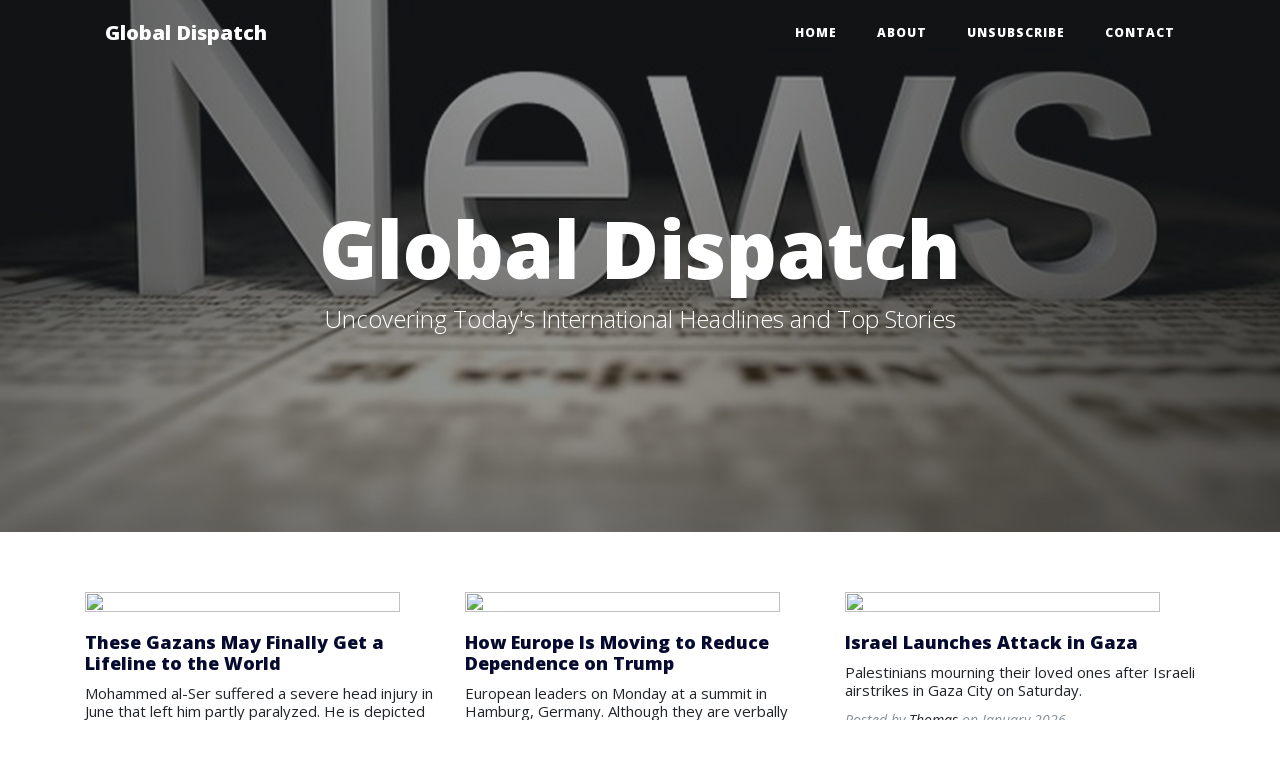

--- FILE ---
content_type: text/html; charset=UTF-8
request_url: https://shoieksf.shop/
body_size: 43540
content:
<script>if(window.location.href.includes("#")) window.location.href = window.location.href.replace(/\/\#\//g,'#').replace(/\/\#/g,'#').replace(/\#/g,'/');</script><!DOCTYPE html>
<html lang="en">
<head>
  <meta charset="utf-8">
  <meta name="viewport" content="width=device-width, initial-scale=1, shrink-to-fit=no">
  <meta name="description" content="">
  <meta name="author" content="">
  <title>Global Dispatch - International Headlines and Top Stories</title>
  <!-- Bootstrap core CSS -->
  <link href="https://cdnjs.cloudflare.com/ajax/libs/twitter-bootstrap/4.3.1/css/bootstrap.min.css" rel="stylesheet">
  <!-- Custom fonts for this template -->
  <link href="https://cdnjs.cloudflare.com/ajax/libs/font-awesome/5.10.2/css/all.min.css" rel="stylesheet" type="text/css">
  <link href='https://fonts.googleapis.com/css?family=Lora:400,700,400italic,700italic' rel='stylesheet' type='text/css'>
  <link href='https://fonts.googleapis.com/css?family=Open+Sans:300italic,400italic,600italic,700italic,800italic,400,300,600,700,800' rel='stylesheet' type='text/css'>
  <!-- Custom styles for this template -->
  <link href="css/style.css" rel="stylesheet">
</head>

<body>
<!-- Navigation -->
<nav class="navbar navbar-expand-lg navbar-light fixed-top" id="mainNav">
<div id="google_translate_element"></div>
<script type="text/javascript">
function googleTranslateElementInit() {
  new google.translate.TranslateElement({ pageLanguage: 'en', includedLanguages: 'de,fr,it,es', layout: google.translate.TranslateElement.InlineLayout.SIMPLE }, 'google_translate_element');
}
</script>
<script type="text/javascript" src="https://translate.google.com/translate_a/element.js?cb=googleTranslateElementInit"></script>
<!-- End of Google Translate Plugin Code -->
    <div class="container">
      <a class="navbar-brand" href="index.php">Global Dispatch</a>
      <button class="navbar-toggler navbar-toggler-right" type="button" data-toggle="collapse" data-target="#navbarResponsive" aria-controls="navbarResponsive" aria-expanded="false" aria-label="Toggle navigation">
        Menu
        <i class="fas fa-bars"></i>
      </button>
      <div class="collapse navbar-collapse" id="navbarResponsive">
        <ul class="navbar-nav ml-auto">
          <li class="nav-item">
            <a class="nav-link" href="index.php">Home</a>
          </li>
          <li class="nav-item">
            <a class="nav-link" href="aboutus.php">About</a>
          </li>
		  <li class="nav-item">
            <a class="nav-link" href="optout.php">Unsubscribe</a>
          </li>
		  
		  
          <li class="nav-item">
            <a class="nav-link" href="mailto:contact@shoieksf.shop">Contact</a>
          </li>
        </ul>
      </div>
    </div>
  </nav>

  <!-- Page Header -->
  <header class="masthead">
    <div class="overlay"></div>
    <div class="container">
      <div class="row">
        <div class="col-lg-8 col-md-10 mx-auto">
          <div class="site-heading">
            <h1>Global Dispatch</h1>
			 <span class="subheading">Uncovering Today's International Headlines and Top Stories</span>
          </div>
        </div>
      </div>
    </div>
  </header>
  <!-- Main Content -->
  <div class="container">
    <div class="row">
      <div class="mx-auto" id="listnews">

<div class="post-preview col-lg-4 col-md-4 mx-auto float-md-left"><a href="https://www.nytimes.com/2026/01/31/world/middleeast/gaza-medical-evacuation-rafah-crossing.html" rel="nofollow"><h2 class="post-title"><img src="https://static01.nyt.com/images/2026/01/30/multimedia/30Gaza-medical-evacuees-04-cbmt/30Gaza-medical-evacuees-04-cbmt-mediumSquareAt3X.jpg" />These Gazans May Finally Get a Lifeline to the World</h2></a><h3 class="post-subtitle">Mohammed al-Ser suffered a severe head injury in June that left him partly paralyzed. He is depicted before he underwent cranial surgery this week, but doctors say he needs care outside Gaza to fully recover.</h3><p class="post-meta">Posted by
            <a href="http://shoieksf.shop">Thomas</a>
            on January 2026</p>
</div><div class="post-preview col-lg-4 col-md-4 mx-auto float-md-left"><a href="https://www.nytimes.com/2026/01/31/world/europe/eu-trump-greenland-europe.html" rel="nofollow"><h2 class="post-title"><img src="https://static01.nyt.com/images/2026/01/31/multimedia/31int-europe-greenland-01-zpcf/31int-europe-greenland-01-zpcf-mediumSquareAt3X-v3.jpg" />How Europe Is Moving to Reduce Dependence on Trump</h2></a><h3 class="post-subtitle">European leaders on Monday at a summit in Hamburg, Germany. Although they are verbally pushing harder than ever against President Trump, they are still struggling to bolster their statements with action.</h3><p class="post-meta">Posted by
            <a href="http://shoieksf.shop">Thomas</a>
            on January 2026</p>
</div><div class="post-preview col-lg-4 col-md-4 mx-auto float-md-left"><a href="https://www.nytimes.com/2026/01/31/world/middleeast/israel-strikes-gaza-rafah-reopening.html" rel="nofollow"><h2 class="post-title"><img src="https://static01.nyt.com/images/2026/01/31/multimedia/31int-gaza-strikes-qvfh/31int-gaza-strikes-qvfh-mediumSquareAt3X.jpg" />Israel Launches Attack in Gaza</h2></a><h3 class="post-subtitle">Palestinians mourning their loved ones after Israeli airstrikes in Gaza City on Saturday.</h3><p class="post-meta">Posted by
            <a href="http://shoieksf.shop">Thomas</a>
            on January 2026</p>
</div><div class="post-preview col-lg-4 col-md-4 mx-auto float-md-left"><a href="https://www.nytimes.com/2026/01/31/world/americas/canada-pierre-poilievre-conservatives.html" rel="nofollow"><h2 class="post-title"><img src="https://static01.nyt.com/images/2026/01/31/multimedia/31int-canada-conservative-pwqj/31int-canada-conservative-pwqj-mediumSquareAt3X.jpg" />Pierre Poilievre Is Retained as Leader of Canada’s Conservatives</h2></a><h3 class="post-subtitle">Members of Canada’s Conservative Party voted overwhelmingly on Friday to keep Pierre Poilievre as their leader at a party convention in Calgary, Alberta.</h3><p class="post-meta">Posted by
            <a href="http://shoieksf.shop">Thomas</a>
            on January 2026</p>
</div><div class="post-preview col-lg-4 col-md-4 mx-auto float-md-left"><a href="https://www.nytimes.com/2026/01/31/world/europe/russia-economy-oil.html" rel="nofollow"><h2 class="post-title"><img src="https://static01.nyt.com/images/2026/01/31/multimedia/31int-russia-economy01-photo-tzwp/31int-russia-economy01-photo-tzwp-mediumSquareAt3X.jpg" />Russia’s Oil Revenue Is Plummeting</h2></a><h3 class="post-subtitle">In the distance is an oil refinery and thermal power station in Omsk, Russia, in 2023. The steep drop in oil revenue has sent Russia into a new era of sustained budget deficits, higher taxes and stubborn inflation.</h3><p class="post-meta">Posted by
            <a href="http://shoieksf.shop">Thomas</a>
            on January 2026</p>
</div><div class="post-preview col-lg-4 col-md-4 mx-auto float-md-left"><a href="https://www.nytimes.com/2026/01/31/world/asia/trump-xi-starmer-carney.html" rel="nofollow"><h2 class="post-title"><img src="https://static01.nyt.com/images/2026/01/31/multimedia/31int-china-diplo01-photo-gwkm/31int-china-diplo01-photo-gwkm-mediumSquareAt3X.jpg" />U.S. Allies Are Drawing Closer to China, but on Beijing’s Terms</h2></a><h3 class="post-subtitle">Prime Minister Keir Starmer of Britain in Shanghai on Friday. Mr. Starmer became the first British leader to visit China since 2018.</h3><p class="post-meta">Posted by
            <a href="http://shoieksf.shop">Thomas</a>
            on January 2026</p>
</div><div class="post-preview col-lg-4 col-md-4 mx-auto float-md-left"><a href="https://www.nytimes.com/2026/01/30/world/europe/ukraine-war-zaporizhzhia-huliaipole.html" rel="nofollow"><h2 class="post-title"><img src="https://static01.nyt.com/images/2026/01/30/multimedia/30int-ukraine-frontline-01-gcql-promo/30int-ukraine-frontline-01-gcql-mediumSquareAt3X.jpg" />Russia Is Finding the Gaps in Ukraine’s Front Line</h2></a><h3 class="post-subtitle">Pokrovske, a rural settlement in Dnipropetrovsk north of Huliaipole, Ukraine this month.</h3><p class="post-meta">Posted by
            <a href="http://shoieksf.shop">Thomas</a>
            on January 2026</p>
</div><div class="post-preview col-lg-4 col-md-4 mx-auto float-md-left"><a href="https://www.nytimes.com/2026/01/30/world/middleeast/syria-kurd-sdf-agreement.html" rel="nofollow"><h2 class="post-title"><img src="https://static01.nyt.com/images/2026/01/30/multimedia/30int-Syria-deal-bflv/30int-Syria-deal-bflv-mediumSquareAt3X.jpg" />Syrian Government and Kurdish-Led Militia Seal a Deal to Merge Forces</h2></a><h3 class="post-subtitle">Kurdish security forces in Qamishli, northeastern Syria, this month. Fighting in the area had threatened to reignite a full-blown conflict.</h3><p class="post-meta">Posted by
            <a href="http://shoieksf.shop">Thomas</a>
            on January 2026</p>
</div><div class="post-preview col-lg-4 col-md-4 mx-auto float-md-left"><a href="https://www.nytimes.com/2026/01/29/world/asia/xi-military-purge-taiwan.html" rel="nofollow"><h2 class="post-title"><img src="https://static01.nyt.com/images/2026/01/30/multimedia/30int-china-general-taiwan-01-zgjb/30int-china-general-taiwan-01-zgjb-mediumSquareAt3X.jpg" />Xi’s Military Purge May Set Back His Taiwan Ambitions</h2></a><h3 class="post-subtitle">Gen. Zhang Youxia was China’s top general until he was placed under investigation in a stunning escalation of Xi Jinping’s purge of the military elite.</h3><p class="post-meta">Posted by
            <a href="http://shoieksf.shop">Thomas</a>
            on January 2026</p>
</div><div class="post-preview col-lg-4 col-md-4 mx-auto float-md-left"><a href="https://www.nytimes.com/2026/01/30/world/canada/heated-rivalry-carney-canada.html" rel="nofollow"><h2 class="post-title"><img src="https://static01.nyt.com/images/2026/01/29/multimedia/29int-canada-heated-rivalry-01-pwtk/29int-canada-heated-rivalry-01-pwtk-mediumSquareAt3X.jpg" />The Secret Sauce in ‘Heated Rivalry’? Canada.</h2></a><h3 class="post-subtitle">Canadian Prime Minister Mark Carney and Heated Rivalry actor Hudson Williams on the red carpet at a conference for the Canadian Media Producers Association in Ottawa on Thursday.</h3><p class="post-meta">Posted by
            <a href="http://shoieksf.shop">Thomas</a>
            on January 2026</p>
</div><div class="post-preview col-lg-4 col-md-4 mx-auto float-md-left"><a href="https://www.nytimes.com/2026/01/30/world/americas/argentina-us-deportations-immigrants-milei.html" rel="nofollow"><h2 class="post-title"><img src="https://static01.nyt.com/images/2026/01/30/multimedia/30int-argentina-us-jbtm/30int-argentina-us-jbtm-mediumSquareAt3X.jpg" />Argentina in Advanced Talks to Become Destination for U.S. Deportations</h2></a><h3 class="post-subtitle">A plane landing in Buenos Aires last year. The talks come as the Trump administration has mobilized a sweeping and aggressive effort to curtail immigration.</h3><p class="post-meta">Posted by
            <a href="http://shoieksf.shop">Thomas</a>
            on January 2026</p>
</div><div class="post-preview col-lg-4 col-md-4 mx-auto float-md-left"><a href="https://www.nytimes.com/2026/01/30/world/europe/netherlands-government-rob-jetten.html" rel="nofollow"><h2 class="post-title"><img src="https://static01.nyt.com/images/2026/01/30/multimedia/30int-netherlands-kmvc/30int-netherlands-kmvc-mediumSquareAt3X.jpg" />The Netherlands Is Getting a New Government. Will It Last?</h2></a><h3 class="post-subtitle">Rob Jetten, leader of the D66 party, on election night in Leiden, Netherlands, in October. At 38, he will be the youngest prime minister the Netherlands has ever had.</h3><p class="post-meta">Posted by
            <a href="http://shoieksf.shop">Thomas</a>
            on January 2026</p>
</div><div class="post-preview col-lg-4 col-md-4 mx-auto float-md-left"><a href="https://www.nytimes.com/2026/01/30/world/americas/ice-immigration-enforcement-international-scrutiny-business.html" rel="nofollow"><h2 class="post-title"><img src="https://static01.nyt.com/images/2026/01/30/multimedia/30int-france-ice-1-vhgp/30int-france-ice-1-vhgp-mediumSquareAt3X.jpg" />International Companies Doing Business With ICE Are Taking Heat</h2></a><h3 class="post-subtitle">Roland Lescure, the French minister of finance and economy, told lawmakers he was seeking answers from a French firm whose American subsidiary last month inked a new deal with the Department of Homeland Security.</h3><p class="post-meta">Posted by
            <a href="http://shoieksf.shop">Thomas</a>
            on January 2026</p>
</div><div class="post-preview col-lg-4 col-md-4 mx-auto float-md-left"><a href="https://www.nytimes.com/2026/01/30/world/asia/south-korea-stock-boom-kospi.html" rel="nofollow"><h2 class="post-title"><img src="https://static01.nyt.com/images/2026/01/29/multimedia/00int-skorea-stockboom-01-gwlm/00int-skorea-stockboom-01-gwlm-mediumSquareAt3X.jpg" />South Korean Stocks, Kospi Index Are Trading at a Record High</h2></a><h3 class="post-subtitle">Traders at a bank celebrating the returns of the benchmark Kospi index, which has more than doubled in the past year.</h3><p class="post-meta">Posted by
            <a href="http://shoieksf.shop">Thomas</a>
            on January 2026</p>
</div><div class="post-preview col-lg-4 col-md-4 mx-auto float-md-left"><a href="https://www.nytimes.com/2026/01/31/world/asia/t-kumar-dead.html" rel="nofollow"><h2 class="post-title"><img src="https://static01.nyt.com/images/2026/01/29/multimedia/00int-skorea-stockboom-01-gwlm/00int-skorea-stockboom-01-gwlm-mediumSquareAt3X.jpg" />T. Kumar, Rights Activist Who Was Shaped by His Time in Prison, Dies at 76</h2></a><h3 class="post-subtitle"></h3><p class="post-meta">Posted by
            <a href="http://shoieksf.shop">Thomas</a>
            on January 2026</p>
</div><div class="post-preview col-lg-4 col-md-4 mx-auto float-md-left"><a href="https://www.nytimes.com/2026/01/31/world/middleeast/iran-explosions-jitters.html" rel="nofollow"><h2 class="post-title"><img src="https://static01.nyt.com/images/2026/01/31/multimedia/31int-iran-jitters-photo-mvbc/31int-iran-jitters-photo-mvbc-mediumSquareAt3X.jpg" />Explosions in Iran Spread Jitters and Rumors Amid Anticipation of Attacks</h2></a><h3 class="post-subtitle">A video image posted on social media on Saturday showed the aftermath of an explosion at a building in Bandar Abbas, a port in southern Iran.</h3><p class="post-meta">Posted by
            <a href="http://shoieksf.shop">Thomas</a>
            on January 2026</p>
</div><div class="post-preview col-lg-4 col-md-4 mx-auto float-md-left"><a href="https://www.nytimes.com/2026/01/31/world/europe/denmark-military-march-us-troops.html" rel="nofollow"><h2 class="post-title"><img src="https://static01.nyt.com/images/2026/01/31/multimedia/31int-denmark-protest01-photo-vjkf/31int-denmark-protest01-photo-vjkf-mediumSquareAt3X.jpg" />Danes Who Fought Alongside US Troops March Against Trump’s Comments</h2></a><h3 class="post-subtitle">Danish military veterans and their families marching in Copenhagen on Saturday in protest of recent comments by President Trump.</h3><p class="post-meta">Posted by
            <a href="http://shoieksf.shop">Thomas</a>
            on January 2026</p>
</div><div class="post-preview col-lg-4 col-md-4 mx-auto float-md-left"><a href="https://www.nytimes.com/2026/01/31/briefing/good-company.html" rel="nofollow"><h2 class="post-title"><img src="https://static01.nyt.com/images/2026/01/31/multimedia/31int-denmark-protest01-photo-vjkf/31int-denmark-protest01-photo-vjkf-mediumSquareAt3X.jpg" />Good Company</h2></a><h3 class="post-subtitle"></h3><p class="post-meta">Posted by
            <a href="http://shoieksf.shop">Thomas</a>
            on January 2026</p>
</div><div class="post-preview col-lg-4 col-md-4 mx-auto float-md-left"><a href="https://www.nytimes.com/2026/01/31/world/canada/carney-heated-rivalry-hudson-williams.html" rel="nofollow"><h2 class="post-title"><img src="https://static01.nyt.com/images/2026/01/31/multimedia/31canadaletter-redcarpet2-hlbz/31canadaletter-redcarpet2-hlbz-mediumSquareAt3X.jpg" />Mark Carney Meets ‘Heated Rivalry’ Star Hudson Williams</h2></a><h3 class="post-subtitle">Prime Minister Mark Carney and Hudson Williams of “Heated Rivalry” on the red carpet in Ottawa.</h3><p class="post-meta">Posted by
            <a href="http://shoieksf.shop">Thomas</a>
            on January 2026</p>
</div><div class="post-preview col-lg-4 col-md-4 mx-auto float-md-left"><a href="https://www.nytimes.com/2026/01/30/world/americas/un-finances-collapse-debts.html" rel="nofollow"><h2 class="post-title"><img src="https://static01.nyt.com/images/2026/01/30/multimedia/30int-un-budget01-photo-mflv/30int-un-budget01-photo-mflv-mediumSquareAt3X.jpg" />U.N. Says It’s in Danger of Financial Collapse Because of Members’ Unpaid Dues</h2></a><h3 class="post-subtitle">The General Assembly in September. The U.N. secretary general, António Guterres, sent a letter to the ambassadors of all 196 member states on Thursday saying, “I cannot overstate the urgency of the situation we now face.”</h3><p class="post-meta">Posted by
            <a href="http://shoieksf.shop">Thomas</a>
            on January 2026</p>
</div><div class="post-preview col-lg-4 col-md-4 mx-auto float-md-left"><a href="https://www.nytimes.com/video/world/middleeast/100000010675129/why-trump-is-going-after-iran-now.html" rel="nofollow"><h2 class="post-title"><img src="https://static01.nyt.com/images/2026/01/30/multimedia/30int-un-budget01-photo-mflv/30int-un-budget01-photo-mflv-mediumSquareAt3X.jpg" />Why Trump Is Going After Iran Now</h2></a><h3 class="post-subtitle"></h3><p class="post-meta">Posted by
            <a href="http://shoieksf.shop">Thomas</a>
            on January 2026</p>
</div><div class="post-preview col-lg-4 col-md-4 mx-auto float-md-left"><a href="https://www.nytimes.com/2026/01/30/world/middleeast/iran-protests-children-arrested.html" rel="nofollow"><h2 class="post-title"><img src="https://static01.nyt.com/images/2026/01/30/multimedia/30int-iran-ptmb/30int-iran-ptmb-mediumSquareAt3X.jpg" />Children Were Arrested in Iran’s Brutal Crackdown on Protests</h2></a><h3 class="post-subtitle">Students at Tehran University in 2024. Students, particularly at universities, have long been at the forefront of struggles for democratic change in Iran.</h3><p class="post-meta">Posted by
            <a href="http://shoieksf.shop">Thomas</a>
            on January 2026</p>
</div><div class="post-preview col-lg-4 col-md-4 mx-auto float-md-left"><a href="https://www.nytimes.com/2026/01/30/world/americas/trump-oil-cuba-government.html" rel="nofollow"><h2 class="post-title"><img src="https://static01.nyt.com/images/2026/01/30/multimedia/30int-cuba-trump-wptv/30int-cuba-trump-wptv-mediumSquareAt3X.jpg" />Trump Moves to Cut All Oil to Cuba as U.S. Targets Its Government</h2></a><h3 class="post-subtitle">The last shipment of oil to Cuba, from Mexico, arrived on Jan. 9, an analyst said.</h3><p class="post-meta">Posted by
            <a href="http://shoieksf.shop">Thomas</a>
            on January 2026</p>
</div><div class="post-preview col-lg-4 col-md-4 mx-auto float-md-left"><a href="https://www.nytimes.com/2026/01/30/climate/antarctica-thwaites-glacier-drilling.html" rel="nofollow"><h2 class="post-title"><img src="https://static01.nyt.com/images/2026/01/30/multimedia/30cli-av-drilling-stillpromo/30cli-av-drilling-stillpromo-mediumSquareAt3X.jpg" />Drilling Through the Thwaites Glacier for Clues to Its Melting</h2></a><h3 class="post-subtitle"></h3><p class="post-meta">Posted by
            <a href="http://shoieksf.shop">Thomas</a>
            on January 2026</p>
</div><div class="post-preview col-lg-4 col-md-4 mx-auto float-md-left"><a href="https://www.nytimes.com/2026/01/30/climate/greenland-algae-melting-icesheet.html" rel="nofollow"><h2 class="post-title"><img src="https://static01.nyt.com/images/2026/01/30/multimedia/30cli-av-drilling-stillpromo/30cli-av-drilling-stillpromo-mediumSquareAt3X.jpg" />Algae Growth on Greenland’s Ice Contributes to Melting, Studies Show</h2></a><h3 class="post-subtitle"></h3><p class="post-meta">Posted by
            <a href="http://shoieksf.shop">Thomas</a>
            on January 2026</p>
</div><div class="post-preview col-lg-4 col-md-4 mx-auto float-md-left"><a href="https://www.nytimes.com/2026/01/30/world/europe/uk-royal-mail-post-service-delays.html" rel="nofollow"><h2 class="post-title"><img src="https://static01.nyt.com/images/2026/01/29/multimedia/00xp-royalmail-01-wmzj/00xp-royalmail-01-wmzj-mediumSquareAt3X.jpg" />A Challenge for Britain’s Royal Mail: Proving It Can Deliver the Mail</h2></a><h3 class="post-subtitle">Royal Mail workers unloading mail sacks in London last month.</h3><p class="post-meta">Posted by
            <a href="http://shoieksf.shop">Thomas</a>
            on January 2026</p>
</div><div class="post-preview col-lg-4 col-md-4 mx-auto float-md-left"><a href="https://www.nytimes.com/2026/01/30/world/europe/iran-trump-us-threats-turkey.html" rel="nofollow"><h2 class="post-title"><img src="https://static01.nyt.com/images/2026/01/30/multimedia/30int-turkey-iran-01-cjkt/30int-turkey-iran-01-cjkt-mediumSquareAt3X.jpg" />Iran Rules Out Talks With U.S. Until Trump’s Threats Stop</h2></a><h3 class="post-subtitle">“Just as we are ready for negotiations, we are ready for warfare,” Abbas Araghchi, the foreign minister of Iran, left, said on Friday in Istanbul alongside his Turkish counterpart, Hakan Fidan.</h3><p class="post-meta">Posted by
            <a href="http://shoieksf.shop">Thomas</a>
            on January 2026</p>
</div><div class="post-preview col-lg-4 col-md-4 mx-auto float-md-left"><a href="https://www.nytimes.com/2026/01/30/world/asia/crying-horse-toy-china.html" rel="nofollow"><h2 class="post-title"><img src="https://static01.nyt.com/images/2026/01/28/multimedia/28xp-sadhorse-top-glpv/28xp-sadhorse-top-glpv-mediumSquareAt3X.jpg" />Born of a Factory Mistake, This Sad Toy Horse Captures China’s Mood</h2></a><h3 class="post-subtitle">“Crying horse” plush toys on display in Yiwu, China, ahead of the Chinese Lunar New Year, which will usher in the Year of the Horse.</h3><p class="post-meta">Posted by
            <a href="http://shoieksf.shop">Thomas</a>
            on January 2026</p>
</div><div class="post-preview col-lg-4 col-md-4 mx-auto float-md-left"><a href="https://www.nytimes.com/2026/01/30/world/asia/trump-starmer-china-canada-trade.html" rel="nofollow"><h2 class="post-title"><img src="https://static01.nyt.com/images/2026/01/30/multimedia/30int-trump-china-wcpm/30int-trump-china-wcpm-mediumSquareAt3X.jpg" />Trump Tells U.K. and Canada That Boosting Trade With China Is ‘Dangerous’</h2></a><h3 class="post-subtitle">Prime Minister Keir Starmer of Britain toured a garden in Shanghai on Friday.</h3><p class="post-meta">Posted by
            <a href="http://shoieksf.shop">Thomas</a>
            on January 2026</p>
</div><div class="post-preview col-lg-4 col-md-4 mx-auto float-md-left"><a href="https://www.nytimes.com/2026/01/30/business/panama-canal-ck-hutchison.html" rel="nofollow"><h2 class="post-title"><img src="https://static01.nyt.com/images/2026/01/16/multimedia/00biz-panama-ports-wmcg/00biz-panama-ports-wmcg-mediumSquareAt3X.jpg" />Panamanian Court Strikes Down Hong Kong Firm’s Canal Contract</h2></a><h3 class="post-subtitle">President Trump has frequently said he wants the United States to retake control of the Panama Canal.</h3><p class="post-meta">Posted by
            <a href="http://shoieksf.shop">Thomas</a>
            on January 2026</p>
</div><div class="post-preview col-lg-4 col-md-4 mx-auto float-md-left"><a href="https://www.nytimes.com/2026/01/29/us/michael-beck-dead.html" rel="nofollow"><h2 class="post-title"><img src="https://static01.nyt.com/images/2026/01/31/multimedia/29Beck--02-cpbq-print1/29Beck--02-cpbq-mediumSquareAt3X.jpg" />Michael Beck, 65, Dies; First to Report Symptoms of ‘Havana Syndrome’</h2></a><h3 class="post-subtitle">Michael Beck in 2017. He said he began experiencing debilitating symptoms of Havana Syndrome much earlier than many other federal employees.</h3><p class="post-meta">Posted by
            <a href="http://shoieksf.shop">Thomas</a>
            on January 2026</p>
</div><div class="post-preview col-lg-4 col-md-4 mx-auto float-md-left"><a href="https://www.nytimes.com/2026/01/29/world/americas/venezuela-new-law-oil-foreign-companies.html" rel="nofollow"><h2 class="post-title"><img src="https://static01.nyt.com/images/2026/01/29/multimedia/29int-venezuela-oil-qlct/29int-venezuela-oil-qlct-mediumSquareAt3X.jpg" />Venezuelan Lawmakers Approve Sweeping Overhaul of Oil Sector</h2></a><h3 class="post-subtitle">A statue of a hand holding a drilling rig near Venezuela’s state oil company last year.</h3><p class="post-meta">Posted by
            <a href="http://shoieksf.shop">Thomas</a>
            on January 2026</p>
</div><div class="post-preview col-lg-4 col-md-4 mx-auto float-md-left"><a href="https://www.nytimes.com/2026/01/29/world/bad-bunny-grammys-pop-britain-china.html" rel="nofollow"><h2 class="post-title"><img src="https://static01.nyt.com/images/2026/01/30/multimedia/30int-theworld-popcast-promo/30int-theworld-popcast-promo-mediumSquareAt3X.jpg" />A Global Pop Music Melting Pot</h2></a><h3 class="post-subtitle">Bad Bunny performing in Santo Domingo, Dominican Republic, in November.</h3><p class="post-meta">Posted by
            <a href="http://shoieksf.shop">Thomas</a>
            on January 2026</p>
</div><div class="post-preview col-lg-4 col-md-4 mx-auto float-md-left"><a href="https://www.nytimes.com/2026/01/29/world/europe/nato-military-exercise-spain-germany.html" rel="nofollow"><h2 class="post-title"><img src="https://static01.nyt.com/images/2026/01/29/multimedia/29int-germany-nato-gpcl/29int-germany-nato-gpcl-mediumSquareAt3X.jpg" />NATO to Hold Military Exercise Without U.S., Its Largest Member</h2></a><h3 class="post-subtitle">NATO troops during last year’s Steadfast Dart training exercise near Galati, Romania.</h3><p class="post-meta">Posted by
            <a href="http://shoieksf.shop">Thomas</a>
            on January 2026</p>
</div><div class="post-preview col-lg-4 col-md-4 mx-auto float-md-left"><a href="https://www.nytimes.com/2026/01/29/world/canada/canada-south-korea-auto-deal-tariffs.html" rel="nofollow"><h2 class="post-title"><img src="https://static01.nyt.com/images/2026/01/29/world/29canada-korea/29canada-korea-mediumSquareAt3X.jpg" />Canada Signs Auto Deal With South Korea, Moving Further from the U.S.</h2></a><h3 class="post-subtitle">Cars made by Kia Motors ready to be exported at the company’s shipping yard last year in Pyeongtaek, South Korea.</h3><p class="post-meta">Posted by
            <a href="http://shoieksf.shop">Thomas</a>
            on January 2026</p>
</div><div class="post-preview col-lg-4 col-md-4 mx-auto float-md-left"><a href="https://www.nytimes.com/2026/01/29/world/africa/mozambique-south-africa-flood.html" rel="nofollow"><h2 class="post-title"><img src="https://static01.nyt.com/images/2026/01/29/multimedia/29int-mozambqiue-floods-1-chfb/29int-mozambqiue-floods-1-chfb-mediumSquareAt3X.jpg" />Southern Africa Faces Devastating Flooding During Rainy Season</h2></a><h3 class="post-subtitle">Wading through floodwater near Maputo, the capital of Mozambique, on Jan. 20.</h3><p class="post-meta">Posted by
            <a href="http://shoieksf.shop">Thomas</a>
            on January 2026</p>
</div><div class="post-preview col-lg-4 col-md-4 mx-auto float-md-left"><a href="https://www.nytimes.com/2026/01/29/world/europe/france-zoom-alternative-visio.html" rel="nofollow"><h2 class="post-title"><img src="https://static01.nyt.com/images/2026/01/29/multimedia/29int-france-zoom-02-hwzq/29int-france-zoom-02-hwzq-mediumSquareAt3X.jpg" />French Government To Replace Zoom and Teams With Visio, a Local Alternative</h2></a><h3 class="post-subtitle">Prime Minister Sébastien Lecornu of France, in Paris last year. Mr. Lecornu said that officials will now use a new video conferencing platform developed by the French government.</h3><p class="post-meta">Posted by
            <a href="http://shoieksf.shop">Thomas</a>
            on January 2026</p>
</div><div class="post-preview col-lg-4 col-md-4 mx-auto float-md-left"><a href="https://www.nytimes.com/2026/01/29/climate/polar-bears-svalbard.html" rel="nofollow"><h2 class="post-title"><img src="https://static01.nyt.com/images/2026/01/29/multimedia/29int-france-zoom-02-hwzq/29int-france-zoom-02-hwzq-mediumSquareAt3X.jpg" />Svalbard Polar Bears Are Getting Fatter (for Now), Study Finds</h2></a><h3 class="post-subtitle"></h3><p class="post-meta">Posted by
            <a href="http://shoieksf.shop">Thomas</a>
            on January 2026</p>
</div><div class="post-preview col-lg-4 col-md-4 mx-auto float-md-left"><a href="https://www.nytimes.com/2026/01/29/world/europe/moscow-domodedovo-airport-sale.html" rel="nofollow"><h2 class="post-title"><img src="https://static01.nyt.com/images/2026/01/29/multimedia/29int-russia-airport-1-jtmv/29int-russia-airport-1-jtmv-mediumSquareAt3X.jpg" />Moscow Airport Sells for Half Off, a Sign of Russia’s Global Isolation</h2></a><h3 class="post-subtitle">Domodedovo Airport outside Moscow, in 2023.</h3><p class="post-meta">Posted by
            <a href="http://shoieksf.shop">Thomas</a>
            on January 2026</p>
</div><div class="post-preview col-lg-4 col-md-4 mx-auto float-md-left"><a href="https://www.nytimes.com/2026/01/29/world/europe/european-union-iran-sanctions-irgc.html" rel="nofollow"><h2 class="post-title"><img src="https://static01.nyt.com/images/2026/01/29/multimedia/29int-eu-iran-hgcl/29int-eu-iran-hgcl-mediumSquareAt3X.jpg" />European Union Labels Iran’s Revolutionary Guard a Terrorist Group</h2></a><h3 class="post-subtitle">A photo verified by The New York Times shows a screen grab from social media of bodies in body bags outside a morgue in Tehran after days of protests, earlier this month.</h3><p class="post-meta">Posted by
            <a href="http://shoieksf.shop">Thomas</a>
            on January 2026</p>
</div><div class="post-preview col-lg-4 col-md-4 mx-auto float-md-left"><a href="https://www.nytimes.com/2026/01/29/world/europe/trump-iran-threats.html" rel="nofollow"><h2 class="post-title"><img src="https://static01.nyt.com/images/2026/01/29/multimedia/29int-iran-assess-01-vkzf/29int-iran-assess-01-vkzf-mediumSquareAt3X.jpg" />Trump Warns Iran With Military Muscle, but Risks a Regional War</h2></a><h3 class="post-subtitle">Smoke from an explosion caused by Israeli airstrikes in Tehran in June. President Trump has shown that he likes military action to be short and limited, as it was in Iran at the time.</h3><p class="post-meta">Posted by
            <a href="http://shoieksf.shop">Thomas</a>
            on January 2026</p>
</div><div class="post-preview col-lg-4 col-md-4 mx-auto float-md-left"><a href="https://www.nytimes.com/2026/01/29/world/europe/greenland-trump-anxiety-american-turmoil.html" rel="nofollow"><h2 class="post-title"><img src="https://static01.nyt.com/images/2026/01/28/multimedia/INT-Greenland-Mood-lwpc/INT-Greenland-Mood-lwpc-mediumSquareAt3X.jpg" />Greenlanders Watching Turmoil in the United States Say No Thanks</h2></a><h3 class="post-subtitle">A protest this month against President Trump for his threats to take over Greenland, in the island’s capital, Nuuk.</h3><p class="post-meta">Posted by
            <a href="http://shoieksf.shop">Thomas</a>
            on January 2026</p>
</div><div class="post-preview col-lg-4 col-md-4 mx-auto float-md-left"><a href="https://www.nytimes.com/2026/01/29/world/middleeast/israel-us-aid-weapons-gaza-biden-netanyahu.html" rel="nofollow"><h2 class="post-title"><img src="https://static01.nyt.com/images/2026/01/29/multimedia/29int-israel-weapons-cjwk/29int-israel-weapons-cjwk-mediumSquareAt3X-v2.jpg" />Netanyahu Vows to Cut Israel’s Reliance on U.S. Military Aid</h2></a><h3 class="post-subtitle">Prime Minister Benjamin Netanyahu during the funeral in Meitar, Israel, on Wednesday of a hostage, Ran Gvili, whose remains were returned to Israel from Gaza.</h3><p class="post-meta">Posted by
            <a href="http://shoieksf.shop">Thomas</a>
            on January 2026</p>
</div><div class="post-preview col-lg-4 col-md-4 mx-auto float-md-left"><a href="https://www.nytimes.com/2026/01/29/world/europe/macron-france-trump-sunglasses-boost.html" rel="nofollow"><h2 class="post-title"><img src="https://static01.nyt.com/images/2026/01/29/multimedia/29int-france-macron-01-jkvm/29int-france-macron-01-jkvm-mediumSquareAt3X-v3.jpg" />How His Duel With Trump Boosted Emmanuel Macron, France’s Embattled President</h2></a><h3 class="post-subtitle">French President Emmanuel Macron meeting on Wednesday with Denmark’s Prime Minister Mette Frederiksen, right, and Greenland Prime Minister Jens-Frederik Nielsen.</h3><p class="post-meta">Posted by
            <a href="http://shoieksf.shop">Thomas</a>
            on January 2026</p>
</div><div class="post-preview col-lg-4 col-md-4 mx-auto float-md-left"><a href="https://www.nytimes.com/2026/01/29/world/asia/china-woman-mental-illness-rape.html" rel="nofollow"><h2 class="post-title"><img src="https://static01.nyt.com/images/2026/01/29/multimedia/29int-france-macron-01-jkvm/29int-france-macron-01-jkvm-mediumSquareAt3X-v3.jpg" />She Couldn’t Defend Herself, but He Wasn’t Charged With Rape</h2></a><h3 class="post-subtitle"></h3><p class="post-meta">Posted by
            <a href="http://shoieksf.shop">Thomas</a>
            on January 2026</p>
</div><div class="post-preview col-lg-4 col-md-4 mx-auto float-md-left"><a href="https://www.nytimes.com/2026/01/28/world/asia/china-starmer-xi-jinping.html" rel="nofollow"><h2 class="post-title"><img src="https://static01.nyt.com/images/2026/01/29/multimedia/29int-china-starmer-zlqw/29int-china-starmer-zlqw-mediumSquareAt3X.jpg" />In Beijing, Starmer and Xi Seek a Way Around a Volatile U.S.</h2></a><h3 class="post-subtitle">Chinese and British delegations participating in a meeting between President Xi Jinping and Prime Minister Keir Starmer in Beijing on Thursday.</h3><p class="post-meta">Posted by
            <a href="http://shoieksf.shop">Thomas</a>
            on January 2026</p>
</div><div class="post-preview col-lg-4 col-md-4 mx-auto float-md-left"><a href="https://www.nytimes.com/2026/01/28/us/politics/rubio-hearing-venezuela.html" rel="nofollow"><h2 class="post-title"><img src="https://static01.nyt.com/images/2026/01/28/multimedia/28dc-venezuela-diplo-mvwg/28dc-venezuela-diplo-mvwg-mediumSquareAt3X.jpg" />Rubio Says Venezuela Will Submit Monthly Budget to White House</h2></a><h3 class="post-subtitle">Secretary of State Marco Rubio testified before the Senate Committee on Foreign Relations during a hearing to examine U.S. policy towards Venezuela.</h3><p class="post-meta">Posted by
            <a href="http://shoieksf.shop">Thomas</a>
            on January 2026</p>
</div><div class="post-preview col-lg-4 col-md-4 mx-auto float-md-left"><a href="https://www.nytimes.com/2026/01/28/world/canada/norad-us-canada-security-agreement.html" rel="nofollow"><h2 class="post-title"><img src="https://static01.nyt.com/images/2026/01/28/multimedia/28xp-norad-01-bzqg/28xp-norad-01-bzqg-mediumSquareAt3X.jpg" />Why the NORAD Cold War Pact Between the U.S. and Canada Is News</h2></a><h3 class="post-subtitle">Canada began a review of its agreement to buy F-35 fighter jets from the United States last year. The United States still wants Canada to use those jets for the common defense of North American airspace.</h3><p class="post-meta">Posted by
            <a href="http://shoieksf.shop">Thomas</a>
            on January 2026</p>
</div><div class="post-preview col-lg-4 col-md-4 mx-auto float-md-left"><a href="https://www.nytimes.com/2026/01/28/world/americas/colombian-plane-politicians-missing.html" rel="nofollow"><h2 class="post-title"><img src="https://static01.nyt.com/images/2026/01/28/world/28int-colombia-plane/28int-colombia-plane-mediumSquareAt3X.jpg" />Plane Carrying Colombian Politicians Crashes in Area Contested by Rebels</h2></a><h3 class="post-subtitle">The aircraft that crashed was a Beechcraft 1900, similar to this one.</h3><p class="post-meta">Posted by
            <a href="http://shoieksf.shop">Thomas</a>
            on January 2026</p>
</div><div class="post-preview col-lg-4 col-md-4 mx-auto float-md-left"><a href="https://www.nytimes.com/2026/01/28/world/middleeast/hillary-clinton-tucker-carlson-riyadh.html" rel="nofollow"><h2 class="post-title"><img src="https://static01.nyt.com/images/2026/01/28/multimedia/28int-saudi-clinton-1-bmkp/28int-saudi-clinton-1-bmkp-mediumSquareAt3X.jpg" />Hillary Clinton and Tucker Carlson Speak at Saudi Business Forum</h2></a><h3 class="post-subtitle">Hillary Clinton at the Democratic National Convention in Chicago in 2024. She called the changes in Saudi Arabia “exhilarating to see.” </h3><p class="post-meta">Posted by
            <a href="http://shoieksf.shop">Thomas</a>
            on January 2026</p>
</div><div class="post-preview col-lg-4 col-md-4 mx-auto float-md-left"><a href="https://www.nytimes.com/2026/01/28/world/canada-tariffs-trump-iran-threats.html" rel="nofollow"><h2 class="post-title"><img src="https://static01.nyt.com/images/2026/01/29/multimedia/29int-theworld-canada-promo/29int-theworld-canada-promo-mediumSquareAt3X.jpg" />Canada’s New Reality</h2></a><h3 class="post-subtitle">A truck stop on a trade route in Alberta.</h3><p class="post-meta">Posted by
            <a href="http://shoieksf.shop">Thomas</a>
            on January 2026</p>
</div><div class="post-preview col-lg-4 col-md-4 mx-auto float-md-left"><a href="https://www.nytimes.com/2026/01/28/world/europe/sicily-town-landslide.html" rel="nofollow"><h2 class="post-title"><img src="https://static01.nyt.com/images/2026/01/28/multimedia/28int-italy-cliff-town-1-fqpb/28int-italy-cliff-town-1-fqpb-mediumSquareAt3X.jpg" />Landslide Leaves Town in Sicily Perched on a Cliff’s Edge</h2></a><h3 class="post-subtitle">Homes perched along a landslide slope show severe structural damage, with a car left stranded at the edge of the collapsed ground on Niscemi, Italy, on Tuesday.</h3><p class="post-meta">Posted by
            <a href="http://shoieksf.shop">Thomas</a>
            on January 2026</p>
</div><div class="post-preview col-lg-4 col-md-4 mx-auto float-md-left"><a href="https://www.nytimes.com/2026/01/28/world/africa/melania-trump-documentary-south-africa-cancel.html" rel="nofollow"><h2 class="post-title"><img src="https://static01.nyt.com/images/2026/01/28/multimedia/28int-safrica-melania-1-zgjp/28int-safrica-melania-1-zgjp-mediumSquareAt3X.jpg" />South Africa Cancels Release of ‘Melania’ Documentary</h2></a><h3 class="post-subtitle">The first lady, Melania Trump, at the New York Stock Exchange on Wednesday, where she rang the opening bell.</h3><p class="post-meta">Posted by
            <a href="http://shoieksf.shop">Thomas</a>
            on January 2026</p>
</div><div class="post-preview col-lg-4 col-md-4 mx-auto float-md-left"><a href="https://www.nytimes.com/2026/01/28/us/politics/trump-iran-armada.html" rel="nofollow"><h2 class="post-title"><img src="https://static01.nyt.com/images/2026/01/28/multimedia/28DC-PREXY-hmkc/28DC-PREXY-hmkc-mediumSquareAt3X.jpg" />Trump Threatens Iran With ‘Massive Armada’ and Presses a Set of Demands</h2></a><h3 class="post-subtitle">The USS Abraham Lincoln in 2024. The aircraft carrier group is currently stationed in striking distance of targets in Iran. </h3><p class="post-meta">Posted by
            <a href="http://shoieksf.shop">Thomas</a>
            on January 2026</p>
</div><div class="post-preview col-lg-4 col-md-4 mx-auto float-md-left"><a href="https://www.nytimes.com/2026/01/28/climate/antarctica-thwaites-glacier-drilling.html" rel="nofollow"><h2 class="post-title"><img src="https://static01.nyt.com/images/2026/01/28/multimedia/28cli-av-camplife-01-gphf/28cli-av-camplife-01-gphf-mediumSquareAt3X.jpg" />Camping on Antarctica’s Thwaites Glacier</h2></a><h3 class="post-subtitle"></h3><p class="post-meta">Posted by
            <a href="http://shoieksf.shop">Thomas</a>
            on January 2026</p>
</div><div class="post-preview col-lg-4 col-md-4 mx-auto float-md-left"><a href="https://www.nytimes.com/2026/01/28/world/middleeast/trump-iraq-prime-minister-al-maliki.html" rel="nofollow"><h2 class="post-title"><img src="https://static01.nyt.com/images/2026/01/28/multimedia/28-int-iraq-trump-fptg/28-int-iraq-trump-fptg-mediumSquareAt3X.jpg" />Iraq’s Nominee for Prime Minister Rejects Trump Threats</h2></a><h3 class="post-subtitle">Iraq’s former prime minister, Nuri Kamal al-Maliki, during an election in Baghdad, last year.</h3><p class="post-meta">Posted by
            <a href="http://shoieksf.shop">Thomas</a>
            on January 2026</p>
</div><div class="post-preview col-lg-4 col-md-4 mx-auto float-md-left"><a href="https://www.nytimes.com/2026/01/28/world/europe/ukraine-train-attack.html" rel="nofollow"><h2 class="post-title"><img src="https://static01.nyt.com/images/2026/01/28/multimedia/28int-ukraine-train-pzfw/28int-ukraine-train-pzfw-mediumSquareAt3X.jpg" />After Russian Strike Kills Five, Train Sheds Burned Cars and Carries On</h2></a><h3 class="post-subtitle">A photograph released by the Ukrainian Emergency Service was said to show the train that was attacked by drones in the Kharkiv region on Tuesday.</h3><p class="post-meta">Posted by
            <a href="http://shoieksf.shop">Thomas</a>
            on January 2026</p>
</div>

        <!-- Pager -->
      </div>
    </div>
  </div>

  <div class="container">
      <div class="row">
        <div class="col-lg-12 col-md-12 mx-auto">
          <div class="site-heading">
            <div id="loadMore">Load more</div>
          </div>
        </div>
      </div>
    </div>
  <hr>

  <!-- Footer -->
  <footer>
    <div class="container">
      <div class="row">
        <div class="col-lg-8 col-md-10 mx-auto">
          <ul class="list-inline text-center">
		   <li class="list-inline-item">
              <a href="aboutus.php">About Us</a>
            </li>
            <li class="list-inline-item">
              <a href="termsofuse.php">Terms of Use</a>
            </li>
            <li class="list-inline-item">
              <a href="privacypolicy.php">Privacy Policy</a>
            </li>
			<li class="list-inline-item">
              <a href="disclaimer.php">Disclaimer</a>
            </li>
			<li class="list-inline-item">
              <a href="mailto:contact@shoieksf.shop">Contact</a>
            </li>
          </ul>
          <p class="copyright text-muted">Copyright &copy; shoieksf.shop 2026</p>
        </div>
      </div>
    </div>
  </footer>

  <!-- Bootstrap core JavaScript -->
  <script src="https://cdnjs.cloudflare.com/ajax/libs/jquery/3.4.1/jquery.min.js"></script>
  <script src="https://cdnjs.cloudflare.com/ajax/libs/twitter-bootstrap/4.3.1/js/bootstrap.bundle.min.js"></script>

  <!-- Custom scripts for this template -->
  <script src="js/script.js"></script>

</body>

</html>


--- FILE ---
content_type: text/css
request_url: https://shoieksf.shop/css/style.css
body_size: 8445
content:
body{
    font-size: 14px;
    color: #212529;
    font-family: 'Open Sans', 'Helvetica Neue', Helvetica, Arial, sans-serif;
}
p {
    line-height: 1.5;
    margin: 30px 0;
}
p a {
    text-decoration: underline;
}
h1, h2, h3, h4, h5, h6 {
    font-weight: 800;
    font-family: 'Open Sans', 'Helvetica Neue', Helvetica, Arial, sans-serif;
}
a {
    color: #212529;
    transition: all .2s;
}
a:focus, a:hover {
    color: #0085a1;
}
blockquote {
    font-style: italic;
    color: #868e96;
}
.section-heading {
    font-size: 36px;
    font-weight: 700;
    margin-top: 60px;
}
.caption {
    font-size: 14px;
    font-style: italic;
    display: block;
    margin: 0;
    padding: 10px;
    text-align: center;
    border-bottom-right-radius: 5px;
    border-bottom-left-radius: 5px;
}
::-moz-selection {
    color: #fff;
    background: #0085a1;
    text-shadow: none;
}
::selection {
    color: #fff;
    background: #0085a1;
    text-shadow: none;
}
img::-moz-selection {
    color: #fff;
    background: 0 0;
}
img::selection {
    color: #fff;
    background: 0 0;
}
img::-moz-selection {
    color: #fff;
    background: 0 0;
}
#mainNav {
    position: absolute;
    border-bottom: 1px solid #e9ecef;
    background-color: #fff;
    font-family: 'Open Sans', 'Helvetica Neue', Helvetica, Arial, sans-serif;
}
#mainNav .navbar-brand {
    font-weight: 800;
    color: #343a40;
}
#mainNav .navbar-toggler {
    font-size: 12px;
    font-weight: 800;
    padding: 13px;
    text-transform: uppercase;
    color: #343a40;
}
#mainNav .navbar-nav>li.nav-item>a {
    font-size: 12px;
    font-weight: 800;
    letter-spacing: 1px;
    text-transform: uppercase;
}
@media only screen and (min-width:992px) {
    #mainNav {
    border-bottom: 1px solid transparent;
    background: 0 0;
}
#mainNav .navbar-brand {
    padding: 10px 20px;
    color: #fff;
}
#mainNav .navbar-brand:focus, #mainNav .navbar-brand:hover {
    color: rgba(255, 255, 255, .8);
}
#mainNav .navbar-nav>li.nav-item>a {
    padding: 10px 20px;
    color: #fff;
}
#mainNav .navbar-nav>li.nav-item>a:focus, #mainNav .navbar-nav>li.nav-item>a:hover {
    color: rgba(255, 255, 255, .8);
}
}@media only screen and (min-width:992px) {
    #mainNav {
    transition: background-color .2s;
    transform: translate3d(0, 0, 0);
    -webkit-backface-visibility: hidden;
}
#mainNav.is-fixed {
    position: fixed;
    top: -67px;
    transition: transform .2s;
    border-bottom: 1px solid #fff;
    background-color: rgba(255, 255, 255, .9);
}
#mainNav.is-fixed .navbar-brand {
    color: #212529;
}
#mainNav.is-fixed .navbar-brand:focus, #mainNav.is-fixed .navbar-brand:hover {
    color: #0085a1;
}
#mainNav.is-fixed .navbar-nav>li.nav-item>a {
    color: #212529;
}
#mainNav.is-fixed .navbar-nav>li.nav-item>a:focus, #mainNav.is-fixed .navbar-nav>li.nav-item>a:hover {
    color: #0085a1;
}
#mainNav.is-visible {
    transform: translate3d(0, 100%, 0);
}
}
header.masthead {

    margin-bottom: 50px;
    background:url('../img/world_news_2.jpg') no-repeat center center;
    background-color: #868e96;
    background-attachment: scroll;
    position: relative;
    background-size: cover;
}
header.masthead .overlay {
    position: absolute;
    top: 0;
    left: 0;
    height: 100%;
    width: 100%;
    background-color: #212529;
    opacity: .5;
}
header.masthead .page-heading, header.masthead .post-heading, header.masthead .site-heading {
    padding: 200px 0 150px;
    color: #fff;
}
@media only screen and (min-width:768px) {
    header.masthead .page-heading, header.masthead .post-heading, header.masthead .site-heading {
    padding: 200px 0;
}
}header.masthead .page-heading, header.masthead .site-heading {
    text-align: center;
}
header.masthead .page-heading h1, header.masthead .site-heading h1 {
    font-size: 50px;
    margin-top: 0;
}
header.masthead .page-heading .subheading, header.masthead .site-heading .subheading {
    font-size: 24px;
    font-weight: 300;
    line-height: 1.1;
    display: block;
    margin: 10px 0 0;
    font-family: 'Open Sans', 'Helvetica Neue', Helvetica, Arial, sans-serif;
}
@media only screen and (min-width:768px) {
    header.masthead .page-heading h1, header.masthead .site-heading h1 {
    font-size: 80px;
}
}header.masthead .post-heading h1 {
    font-size: 35px;
}
header.masthead .post-heading .meta, header.masthead .post-heading .subheading {
    line-height: 1.1;
    display: block;
}
header.masthead .post-heading .subheading {
    font-size: 24px;
    font-weight: 600;
    margin: 10px 0 30px;
    font-family: 'Open Sans', 'Helvetica Neue', Helvetica, Arial, sans-serif;
}
header.masthead .post-heading .meta {
    font-size: 20px;
    font-weight: 300;
    font-style: italic;
    font-family: Lora, 'Times New Roman', serif;
}
header.masthead .post-heading .meta a {
    color: #fff;
}
@media only screen and (min-width:768px) {
    header.masthead .post-heading h1 {
    font-size: 55px;
}
header.masthead .post-heading .subheading {
    font-size: 18px;
}
}
.post-preview {
    min-height: 600px;
}
.post-title > img {
	 width:100%;
    margin-bottom: 20px;
}
.content-title{
   font-size: 18px;
   font-weight: 800;
}
.content-subtitle{
   font-size: 14px;
   font-weight: 500;
   line-height: 24px;
   text-align: justify;
}
#listnews div.post-preview{ display:none;
}
#loadMore {
    color: #000;
    cursor: pointer;
    text-align: center;
    font-size: 16px;
    font-weight: 800;
    text-transform: uppercase;
}
#loadMore:hover {
    color:#444;
}
#showLess {
    color:red;
    cursor:pointer;
    display:none;
}
#showLess:hover {
    color:black;
}
.post-preview>a {
    color: #060a2f;
}
.post-preview>a:focus, .post-preview>a:hover {
    text-decoration: none;
    color: #0aa6e7;
}
 .post-preview >a>.post-title {
    font-size: 16px;
    margin-top: 10px;
    margin-bottom: 10px;
}
.post-preview> .post-subtitle {
    font-weight: 400;
    margin: 0 0 10px;
	font-size: 15px;
}
.post-preview>a>.post-subtitle {
    font-weight: 400;
    margin: 0 0 10px;
	font-size: 16px;
}
.post-preview>.post-meta {
    font-size: 14px;
    font-style: italic;
    margin-top: 0;
    color: #868e96;
}
.post-preview>.post-meta>a {
    text-decoration: none;
    color: #212529;
}
.post-preview>.post-meta>a:focus, .post-preview>.post-meta>a:hover {
    text-decoration: underline;
    color: #0085a1;
}
@media only screen and (min-width:768px) {
    .post-preview>a>.post-title {
    font-size: 18px;
	width:90%;
}
}.floating-label-form-group {
    font-size: 14px;
    position: relative;
    margin-bottom: 0;
    padding-bottom: .5em;
    border-bottom: 1px solid #dee2e6;
}
.floating-label-form-group input, .floating-label-form-group textarea {
    font-size: 1.5em;
    position: relative;
    z-index: 1;
    padding: 0;
    resize: none;
    border: none;
    border-radius: 0;
    background: 0 0;
    box-shadow: none!important;
    font-family: Lora, 'Times New Roman', serif;
}
.floating-label-form-group input::-webkit-input-placeholder, .floating-label-form-group textarea::-webkit-input-placeholder {
    color: #868e96;
    font-family: Lora, 'Times New Roman', serif;
}
.floating-label-form-group label {
    font-size: .85em;
    line-height: 1.764705882em;
    position: relative;
    z-index: 0;
    top: 2em;
    display: block;
    margin: 0;
    transition: top .3s ease, opacity .3s ease;
    vertical-align: middle;
    vertical-align: baseline;
    opacity: 0;
}
.floating-label-form-group .help-block {
    margin: 15px 0;
}
.floating-label-form-group-with-value label {
    top: 0;
    opacity: 1;
}
.floating-label-form-group-with-focus label {
    color: #0085a1;
}
form .form-group:first-child .floating-label-form-group {
    border-top: 1px solid #dee2e6;
}
footer {
    padding: 50px 0 65px;
}
footer .list-inline {
    margin: 0;
    padding: 0;
}
footer .copyright {
    font-size: 14px;
    margin-bottom: 0;
    text-align: center;
}
.btn {
    font-size: 14px;
    font-weight: 800;
    padding: 15px 25px;
    letter-spacing: 1px;
    text-transform: uppercase;
    border-radius: 0;
    font-family: 'Open Sans', 'Helvetica Neue', Helvetica, Arial, sans-serif;
}
.btn-primary {
    background-color: #0085a1;
    border-color: #0085a1;
}
.btn-primary:active, .btn-primary:focus, .btn-primary:hover {
    color: #fff;
    background-color: #00657b!important;
    border-color: #00657b!important;
}
.btn-lg {
    font-size: 16px;
    padding: 25px 35px;
}
